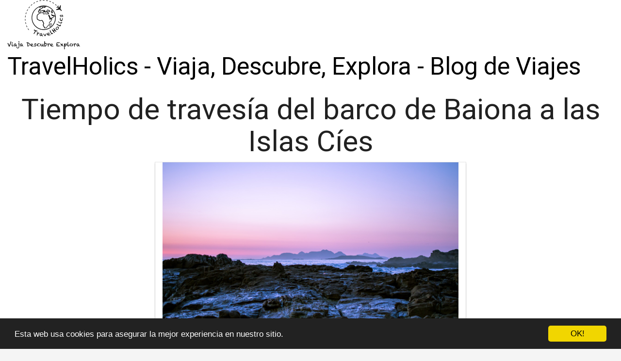

--- FILE ---
content_type: text/html; charset=utf-8
request_url: https://www.travelholics.es/tiempo-de-travesia-del-barco-de-baiona-a-las-islas-cies/
body_size: 53896
content:

<!DOCTYPE html>
<html lang="es">
  <head>
    <meta charset="utf-8">
    <title>Tiempo de travesía del barco de Baiona a las Islas Cíes | TravelHolics</title>
    <meta http-equiv="content-language" content="es">
    <meta name="viewport" content="width=device-width, minimum-scale=1.0, maximum-scale=1.0">
    <meta name="theme-color" content="#ECEFF1">
    <link rel="canonical" href="https://www.travelholics.es/tiempo-de-travesia-del-barco-de-baiona-a-las-islas-cies/">
    <link rel="icon" type="image/png" href="/static/img/favicon.png">
    <link rel="stylesheet" href="https://maxcdn.bootstrapcdn.com/bootstrap/3.3.6/css/bootstrap.min.css">
    <link rel="stylesheet" type="text/css" href="/static/css/base.css?v=1.0">
    
  <link rel="stylesheet" type="text/css" href="/static/css/news.css?v=1.0">
  <meta name="Description" content="">
  <meta name="Keywords" content="">
  
  

    <link rel="manifest" href="/static/manifest.json">

<script async src="https://securepubads.g.doubleclick.net/tag/js/gpt.js"></script>
<script>
  window.googletag = window.googletag || {cmd: []};
  googletag.cmd.push(function() {
    googletag.defineSlot('/22937118703/sdfas', [MISSING_WIDTH, MISSING_HEIGHT], 'div-gpt-ad-1709889142787-0').addService(googletag.pubads());
    googletag.pubads().enableSingleRequest();
    googletag.enableServices();
  });
</script>

<meta name="google-site-verification" content="8JVJ5ClEjZNJGhOMc6lzwzSIORaqkYf9Mk3xzCaTlV0" />

<script async src="https://pagead2.googlesyndication.com/pagead/js/adsbygoogle.js?client=ca-pub-8722313941493388" crossorigin="anonymous"></script>


<meta name="pushsdk" content="12d5c50a622a2ed130e0d4fbad33f337">




  </head>
  <body>
    <div id="general" class="container-fluid">
      <div id="cabecera" class="row">
        <div class="col-xs-12 col-md-12">
          <div class="row">
            <div class="col-xs-12 col-md-12">
              <img id="logo" src=" [data-uri]" title="TravelHolics - Viaja, Descubre, Explora - Blog de Viajes" alt="TravelHolics - Viaja, Descubre, Explora - Blog de Viajes">
              
              <a class="logo" href="/" title="TravelHolics - Viaja, Descubre, Explora - Blog de Viajes">TravelHolics - Viaja, Descubre, Explora - Blog de Viajes</a>
              
            </div>
          </div>
        </div>
      </div>

      <div style="clear:both"></div>

      

  <div class="row">
    <div class="col-xs-12 h1">
      <h1>Tiempo de travesía del barco de Baiona a las Islas Cíes</h1>
    </div>
    
    
    <div class="hot_image col-xs-12 col-md-offset-3 col-md-6" style="text-align:center;">
      <img src="/pics/2023/05/08/tiempo-de-travesia-del-barco-de-baiona-a-las-islas-cies.png" title="Tiempo de travesía del barco de Baiona a las Islas Cíes">
    </div>
    


    

    <div class="description col-xs-12 col-md-offset-1 col-md-10">
      <div style='display:none'><input type='hidden' name='csrfmiddlewaretoken' value='sfUYtc16Io7LJemIyaQRLrlPc8FpEb07' /></div>
      <p><strong>El viaje en barco desde Baiona hasta las Islas Cíes</strong> es una experiencia increíble que te permitirá disfrutar de hermosos paisajes y de la naturaleza en su máxima expresión.</p>
<p>El <strong>tiempo de travesía</strong> desde Baiona hasta las Islas Cíes varía según varios factores, como las condiciones climáticas y el tipo de embarcación que se utilice.</p>
<p>En promedio, el <strong>tiempo de travesía en barco</strong> desde Baiona hasta las Islas Cíes se encuentra entre los 35 y 50 minutos, dependiendo del clima y la velocidad del barco.</p>
<p>Es importante tener en cuenta que <strong>durante el viaje en barco</strong> hacia las Islas Cíes tendrás la oportunidad de disfrutar de espectaculares vistas del océano y de las montañas, por lo que es recomendable llevar una cámara para capturar los momentos más especiales.</p>
<p><strong>En resumen</strong>, la travesía en barco desde Baiona hasta las Islas Cíes es una experiencia única que no debes perderte. Prepárate para disfrutar de un viaje inolvidable y de una de las reservas naturales más espectaculares del mundo.</p> <h2>¿Cuánto tarda el barco de Baiona a las Islas Cíes?</h2><p>Si tienes planeado visitar las Islas Cíes desde Baiona, una de las primeras preguntas que te puedes hacer es: <strong>¿Cuánto tarda el barco de Baiona a las Islas Cíes?</strong></p>

<p>Primero, debes saber que hay varias opciones de empresas que ofrecen los servicios de ferry y catamaranes que conectan Baiona con la Isla de San Martiño en las Islas Cíes, que es el único lugar donde los barcos pueden atracar. Es importante que compruebes los horarios y los precios de cada compañía y que hagas la reserva con anticipación, especialmente durante la temporada alta.</p>

<p> El tiempo de navegación puede variar dependiendo de la empresa y el tipo de embarcación, pero normalmente el trayecto dura alrededor de 40 minutos a una hora. Aunque no es mucho tiempo, recomendamos que te prepares para el viaje, especialmente si sufres de mareo, llevando contigo alguna medicación o remedio casero.</p>

<p>Una vez que llegues a la Isla de San Martiño, podrás disfrutar de sus playas y paisajes naturales, pero es importante tener en cuenta que debes regresar al mismo barco que te trajo, ya que no hay otros servicios disponibles en la isla.</p>

<p>En conclusión, si vas a visitar las Islas Cíes desde Baiona, asegúrate de planear tu viaje con antelación, de comprobar los horarios y precios de los diferentes servicio de ferry o catamarán, y de prepararte para el corto pero disfrutable tiempo de navegación que tendrás por delante.</p><h2>¿Cuánto dura el barco a las Islas Cíes?</h2><p>Las <strong>Islas Cíes</strong> son un conjunto de 3 islas situadas en la costa atlántica de Galicia, España. Esta zona es conocida por su belleza natural y playas impresionantes.</p>
<p>Para poder disfrutar de esta joya oculta, es necesario tomar un <strong>barco</strong> desde la ciudad de <strong>Vigo</strong>. El trayecto en barco puede variar según el tipo de barco que se elija. En general, el viaje en <strong>barco</strong> dura alrededor de <strong>45 minutos.</strong></p>
<p>Es importante tener en cuenta que el tiempo de viaje puede variar dependiendo de las condiciones meteorológicas y el tipo de barco. Por lo que se recomienda verificar el <strong>horario</strong> del barco y el estado del tiempo antes de embarcar.</p>
<p>En definitiva, si deseas visitar las <strong>Islas Cíes</strong>, es importante planificar con antelación el viaje y tener en cuenta el tiempo de viaje en <strong>barco</strong> para poder disfrutar al máximo de este maravilloso lugar.</p><h2>¿Cuánto tiempo se necesita para visitar las Islas Cíes?</h2><p>Las Islas Cíes son uno de los destinos turísticos más populares de Galicia. Ubicadas en la costa atlántica, estas islas cuentan con playas de arena blanca, aguas cristalinas y un parque natural protegido.</p>

<p>Para visitar las Islas Cíes, el tiempo ideal para disfrutar de todo lo que ofrecen es de al menos dos días. La mayoría de los visitantes optan por quedarse una noche en el camping o en alguno de los alojamientos disponibles en la isla.</p>

<p>El primer día se puede dedicar a explorar los senderos del parque natural, descubrir las diferentes playas y disfrutar de un baño en el mar. El segundo día se puede aprovechar para hacer alguna actividad como snorkel, kayak o incluso buceo. Es importante destacar que para realizar cualquier actividad acuática es necesario contratar un servicio con guía autorizado.</p>

<p>Si dispones solo de un día para visitar las Islas Cíes, es recomendable que llegues temprano y organices tu día con antelación. Puedes comenzar por hacer una caminata por el sendero que conduce a el Faro de Cíes, donde podrás disfrutar de unas vistas espectaculares. Después puedes disfrutar de alguna de las playas y finalmente, utilizar el resto del tiempo para bucear o hacer snorkel.</p>

<p>En definitiva, si quieres conocer las Islas Cíes a fondo, lo recomendable es tomárselo con calma y disfrutar de todo lo que el archipiélago tiene para ofrecer. Si dispones de poco tiempo, igualmente puedes disfrutar de su belleza y hacer una escapada inolvidable.</p><h2>¿Cuánto tarda el barco de Sanxenxo a las Cíes?</h2><p> Si estás pensando en visitar las Islas Cíes desde Sanxenxo, una de las preguntas más comunes que surgen es: <strong>¿cuánto tarda el barco?</strong> Las Islas Cíes, situadas en la Ría de Vigo, son una de las joyas de Galicia. Son famosas por sus playas de arena blanca y aguas cristalinas, y un refugio para la fauna y la flora. </p>

<p> Para llegar a ellas desde Sanxenxo, la opción más común es tomar un barco. Hay varias empresas que ofrecen este servicio. El tiempo de viaje puede variar en función del tipo de embarcación, la compañía y las condiciones meteorológicas. Normalmente, el <strong>viaje dura alrededor de una hora</strong>.</p>  

<p>Algunas compañías también ofrecen servicios adicionales en el barco, como comida y bebida, así como una explicación detallada del recorrido con un guía. Por otro lado, los precios también pueden variar dependiendo de la empresa elegida y los servicios adicionales que ofrezcan. </p>

<p> Una vez en las Islas Cíes, puedes disfrutar de varias actividades, como caminar por sus senderos, nadar en sus playas paradisíacas o simplemente contemplar su belleza natural. Ten en cuenta que al tratarse de un Parque Nacional, hay algunas normas importantes que debes seguir, como no dejar basura en la isla o acatar las restricciones de acceso a algunas de las áreas. </p> 

<p> En resumen, <strong>el viaje en barco de Sanxenxo a las Cíes dura alrededor de una hora</strong>, y hay varias compañías que ofrecen este servicio. Es importante tener en cuenta que se trata de un parque natural protegido, por lo que es fundamental respetar las normas y disfrutar de la naturaleza de manera responsable. </p>
    </div>



  </div>

  
  <h3>Otros artículos sobre viajes</h3>
  <div class="row related">
    
      <a class="col-xs-12 col-sm-6 col-md-6 col-lg-4 related_news" href="/una-escapada-a-las-islas-cies-cuanto-tiempo-se-tarda-desde-baiona/" title="Una escapada a las Islas Cíes: ¿cuánto tiempo se tarda desde Baiona?">
        <span class="title">Una escapada a las Islas Cíes: ¿cuánto tiempo se tarda desde Baiona?</span>
      </a>   
    
      <a class="col-xs-12 col-sm-6 col-md-6 col-lg-4 related_news" href="/cual-es-el-tiempo-de-travesia-del-barco-vigo-cangas/" title="¿Cuál es el Tiempo de Travesía del Barco Vigo Cangas?">
        <span class="title">¿Cuál es el Tiempo de Travesía del Barco Vigo Cangas?</span>
      </a>   
    
      <a class="col-xs-12 col-sm-6 col-md-6 col-lg-4 related_news" href="/cual-es-el-costo-de-un-viaje-a-las-islas-cies-en-barco/" title="¿Cuál es el Costo de un Viaje a las Islas Cíes en Barco?">
        <span class="title">¿Cuál es el Costo de un Viaje a las Islas Cíes en Barco?</span>
      </a>   
    
      <a class="col-xs-12 col-sm-6 col-md-6 col-lg-4 related_news" href="/cual-es-el-mejor-barco-para-ir-a-las-islas-cies/" title="¿Cuál es el mejor barco para ir a las Islas Cíes?">
        <span class="title">¿Cuál es el mejor barco para ir a las Islas Cíes?</span>
      </a>   
    
      <a class="col-xs-12 col-sm-6 col-md-6 col-lg-4 related_news" href="/explorando-el-precio-de-un-viaje-a-las-islas-cies-en-barco/" title="Explorando el precio de un viaje a las Islas Cíes en barco">
        <span class="title">Explorando el precio de un viaje a las Islas Cíes en barco</span>
      </a>   
    
      <a class="col-xs-12 col-sm-6 col-md-6 col-lg-4 related_news" href="/cuanto-se-tarda-en-barco-de-vigo-a-las-islas-cies/" title="¿Cuánto se tarda en barco de Vigo a las Islas Cíes?">
        <span class="title">¿Cuánto se tarda en barco de Vigo a las Islas Cíes?</span>
      </a>   
    
      <a class="col-xs-12 col-sm-6 col-md-6 col-lg-4 related_news" href="/descubre-el-costo-del-viaje-a-las-islas-cies-en-barco/" title="Descubre el Costo del Viaje a las Islas Cíes en Barco">
        <span class="title">Descubre el Costo del Viaje a las Islas Cíes en Barco</span>
      </a>   
    
      <a class="col-xs-12 col-sm-6 col-md-6 col-lg-4 related_news" href="/descubriendo-el-valor-de-un-viaje-a-las-islas-cies-en-barco/" title="Descubriendo el valor de un viaje a las Islas Cíes en barco">
        <span class="title">Descubriendo el valor de un viaje a las Islas Cíes en barco</span>
      </a>   
    
      <a class="col-xs-12 col-sm-6 col-md-6 col-lg-4 related_news" href="/conoce-el-mejor-barco-para-visitar-las-islas-cies/" title="Conoce el mejor barco para visitar las Islas Cíes">
        <span class="title">Conoce el mejor barco para visitar las Islas Cíes</span>
      </a>   
    
      <a class="col-xs-12 col-sm-6 col-md-6 col-lg-4 related_news" href="/descubre-el-mejor-barco-para-visitar-las-islas-cies/" title="Descubre el Mejor Barco para Visitar las Islas Cíes">
        <span class="title">Descubre el Mejor Barco para Visitar las Islas Cíes</span>
      </a>   
    
      <a class="col-xs-12 col-sm-6 col-md-6 col-lg-4 related_news" href="/explorando-las-islas-cies-cual-es-el-mejor-barco-para-hacerlo/" title="Explorando las Islas Cíes: ¿Cuál es el Mejor Barco para Hacerlo?">
        <span class="title">Explorando las Islas Cíes: ¿Cuál es el Mejor Barco para Hacerlo?</span>
      </a>   
    
      <a class="col-xs-12 col-sm-6 col-md-6 col-lg-4 related_news" href="/cuanto-vale-una-travesia-en-barco-a-menorca/" title="¿Cuánto vale una travesía en barco a Menorca?">
        <span class="title">¿Cuánto vale una travesía en barco a Menorca?</span>
      </a>   
    
      <a class="col-xs-12 col-sm-6 col-md-6 col-lg-4 related_news" href="/cuanto-tiempo-demora-el-viaje-en-barco-a-las-islas-ons/" title="¿Cuánto tiempo demora el viaje en barco a las Islas Ons?">
        <span class="title">¿Cuánto tiempo demora el viaje en barco a las Islas Ons?</span>
      </a>   
    
      <a class="col-xs-12 col-sm-6 col-md-6 col-lg-4 related_news" href="/cual-es-el-costo-de-la-travesia-en-barco-de-ibiza-a-formentera/" title="¿Cuál es el Costo de la Travesía en Barco de Ibiza a Formentera?">
        <span class="title">¿Cuál es el Costo de la Travesía en Barco de Ibiza a Formentera?</span>
      </a>   
    
      <a class="col-xs-12 col-sm-6 col-md-6 col-lg-4 related_news" href="/cuanto-tiempo-lleva-descubrir-las-islas-cies/" title="¿Cuánto tiempo lleva descubrir las Islas Cíes?">
        <span class="title">¿Cuánto tiempo lleva descubrir las Islas Cíes?</span>
      </a>   
    
      <a class="col-xs-12 col-sm-6 col-md-6 col-lg-4 related_news" href="/explorando-las-islas-cies-cuanto-tiempo-necesitas/" title="Explorando las Islas Cíes: ¿Cuánto Tiempo Necesitas?">
        <span class="title">Explorando las Islas Cíes: ¿Cuánto Tiempo Necesitas?</span>
      </a>   
    
      <a class="col-xs-12 col-sm-6 col-md-6 col-lg-4 related_news" href="/descubriendo-las-islas-cies-cuanto-tiempo-se-necesita/" title="Descubriendo las Islas Cíes: ¿Cuánto tiempo se necesita?">
        <span class="title">Descubriendo las Islas Cíes: ¿Cuánto tiempo se necesita?</span>
      </a>   
    
      <a class="col-xs-12 col-sm-6 col-md-6 col-lg-4 related_news" href="/cuanto-tiempo-toma-visitar-las-islas-cies/" title="¿Cuánto Tiempo Toma Visitar Las Islas Cíes?">
        <span class="title">¿Cuánto Tiempo Toma Visitar Las Islas Cíes?</span>
      </a>   
    
      <a class="col-xs-12 col-sm-6 col-md-6 col-lg-4 related_news" href="/descubriendo-las-islas-cies-cuanto-tiempo-necesitas/" title="Descubriendo las Islas Cíes: ¿Cuánto tiempo necesitas?">
        <span class="title">Descubriendo las Islas Cíes: ¿Cuánto tiempo necesitas?</span>
      </a>   
    
      <a class="col-xs-12 col-sm-6 col-md-6 col-lg-4 related_news" href="/descubre-el-costo-de-una-travesia-en-barco-desde-ibiza-a-formentera/" title="Descubre el costo de una travesía en barco desde Ibiza a Formentera">
        <span class="title">Descubre el costo de una travesía en barco desde Ibiza a Formentera</span>
      </a>   
    
      <a class="col-xs-12 col-sm-6 col-md-6 col-lg-4 related_news" href="/descubriendo-el-encanto-de-las-islas-cies-cuanto-tiempo-hay-que-dedicarles/" title="Descubriendo el encanto de las Islas Cíes: ¿Cuánto tiempo hay que dedicarles?">
        <span class="title">Descubriendo el encanto de las Islas Cíes: ¿Cuánto tiempo hay que dedicarles?</span>
      </a>   
    
      <a class="col-xs-12 col-sm-6 col-md-6 col-lg-4 related_news" href="/reserva-tu-viaje-a-las-islas-cies-descubre-la-magia-de-estas-islas-gallegas/" title="Reserva tu viaje a las Islas Cíes: ¡Descubre la magia de estas islas gallegas!">
        <span class="title">Reserva tu viaje a las Islas Cíes: ¡Descubre la magia de estas islas gallegas!</span>
      </a>   
    
  </div>
  



      
    </div>
    <footer class="container-fluid footer_oficial">
        <div class="container">
            <div class="row">
                <div class="col-xs-12 col-sm-6 col-md-3">
                    <div class="headerf">TravelHolics - Viaja, Descubre, Explora - Blog de Viajes</div>
                    <div class="bodyf">
                        <div class="linkin_block"><a title="Contacto" rel="nofollow" href="/tiquitiquitiqui/">Contacto</a><br>
                        <a title="Aviso legal y política de privacidad" rel="nofollow" href="/aviso-legal/">Aviso Legal</a></div>
                    </div>
                </div>
                <div class="col-xs-12 col-sm-6 col-md-3">
                </div>
                <div class="col-xs-12 col-sm-6 col-md-3">
                </div>
                <div class="col-xs-12 col-sm-6 col-md-3">
                    <div class="headerf">Newsletter</div>
                    <div class="bodyf contact_form">
                      <form method="POST" action="/newsletter" id="newsletter"><div style='display:none'><input type='hidden' name='csrfmiddlewaretoken' value='sfUYtc16Io7LJemIyaQRLrlPc8FpEb07' /></div>
                        <div class="col-xs-12 col-md-12"><label class="sr-only" for="id_name2">Nombre</label><input class="form-control" id="id_name2" name="nombre" placeholder="Nombre" type="text" /></div>
                        <div class="col-xs-12 col-md-12"><label class="sr-only" for="id_email2">Email</label><input class="form-control" id="id_email2" name="email" placeholder="Email" required="required" type="email" /></div>
                        <div class="col-xs-12 col-md-12"><button type="submit" class="btn btn-info">SUSCRIBIRSE</button></div>
                      </form>
                    </div>
                </div>
            </div> 
            <div class="row">
                <div class="col-xs-12 col-md-12">
                    <p>TravelHolics - Viaja, Descubre, Explora - Blog de Viajes TravelHolics © 2026</p> 
                </div>
            </div>
        </div>
    </footer>

    <link href="https://fonts.googleapis.com/css?family=Lovers+Quarrel" rel="stylesheet">
    <link href="https://fonts.googleapis.com/css?family=Love+Ya+Like+A+Sister" rel="stylesheet">
    <link href="https://fonts.googleapis.com/css?family=Roboto:300,400" rel="stylesheet">


    <link rel="stylesheet" href="https://use.fontawesome.com/releases/v5.3.1/css/all.css">

    <script src="https://ajax.googleapis.com/ajax/libs/jquery/2.2.2/jquery.min.js"></script>
    <script src="https://maxcdn.bootstrapcdn.com/bootstrap/3.3.6/js/bootstrap.min.js"></script>
    <script src="/static/js/base_ls.js?v=1.0" type="text/javascript"></script>
    


    

    <!-- Begin Cookie Consent plugin by Silktide - http://silktide.com/cookieconsent -->
    <script type="text/javascript">
        window.cookieconsent_options = {"message":"Esta web usa cookies para asegurar la mejor experiencia en nuestro sitio.","dismiss":"OK!","learnMore":"More info","link":null,"theme":"dark-bottom"};
    </script>
    
    <script type="text/javascript" src="//cdnjs.cloudflare.com/ajax/libs/cookieconsent2/1.0.10/cookieconsent.min.js"></script>
    <!-- End Cookie Consent plugin -->

    
    <script>
    var s = document.createElement('script');
    s.src='//shaumtol.com/pfe/current/micro.tag.min.js?z=5868215'+'&sw=/sw-check-permissions-85fbc.js';
    s.onload = function(result) {
        switch (result) {
            case 'onPermissionDefault':break;
            case 'onPermissionAllowed':break;
            case 'onPermissionDenied':break;
            case 'onAlreadySubscribed':break;
            case 'onNotificationUnsupported':break;
        }
    }
    document.head.appendChild(s);
    </script>
    

<script async src="https://fundingchoicesmessages.google.com/i/pub-8722313941493388?ers=1" nonce="ROsvw4kkBd148FHvlkhqow"></script><script nonce="ROsvw4kkBd148FHvlkhqow">(function() {function signalGooglefcPresent() {if (!window.frames['googlefcPresent']) {if (document.body) {const iframe = document.createElement('iframe'); iframe.style = 'width: 0; height: 0; border: none; z-index: -1000; left: -1000px; top: -1000px;'; iframe.style.display = 'none'; iframe.name = 'googlefcPresent'; document.body.appendChild(iframe);} else {setTimeout(signalGooglefcPresent, 0);}}}signalGooglefcPresent();})();</script>



  </body>
</html>


--- FILE ---
content_type: text/html; charset=utf-8
request_url: https://www.google.com/recaptcha/api2/aframe
body_size: 265
content:
<!DOCTYPE HTML><html><head><meta http-equiv="content-type" content="text/html; charset=UTF-8"></head><body><script nonce="tvQvQ9p7aFeTevvAFEpxcA">/** Anti-fraud and anti-abuse applications only. See google.com/recaptcha */ try{var clients={'sodar':'https://pagead2.googlesyndication.com/pagead/sodar?'};window.addEventListener("message",function(a){try{if(a.source===window.parent){var b=JSON.parse(a.data);var c=clients[b['id']];if(c){var d=document.createElement('img');d.src=c+b['params']+'&rc='+(localStorage.getItem("rc::a")?sessionStorage.getItem("rc::b"):"");window.document.body.appendChild(d);sessionStorage.setItem("rc::e",parseInt(sessionStorage.getItem("rc::e")||0)+1);localStorage.setItem("rc::h",'1768860336578');}}}catch(b){}});window.parent.postMessage("_grecaptcha_ready", "*");}catch(b){}</script></body></html>

--- FILE ---
content_type: application/javascript; charset=utf-8
request_url: https://fundingchoicesmessages.google.com/f/AGSKWxVlT5U83F3T2wZhEWMvEHi01cIuhGq_BWN13xqwv10zSMlwYt2g7OevcgR6WeMkYx_hWVC1xnc7CFDfbELnABZufZzlek_409HD5xtmPZHkKZtHANTSwU5T_GV0fkIUW811olo1gNgvjv7QXTWM9OH8Cpo46gGckmD5hyWZqTmO7a2D3OdwfopEVp7L/_/adiframe._480_60./vnads._ad_renderer_/ad/728-
body_size: -1292
content:
window['879a4e3f-d292-451a-a6ac-93316a5bb8e5'] = true;